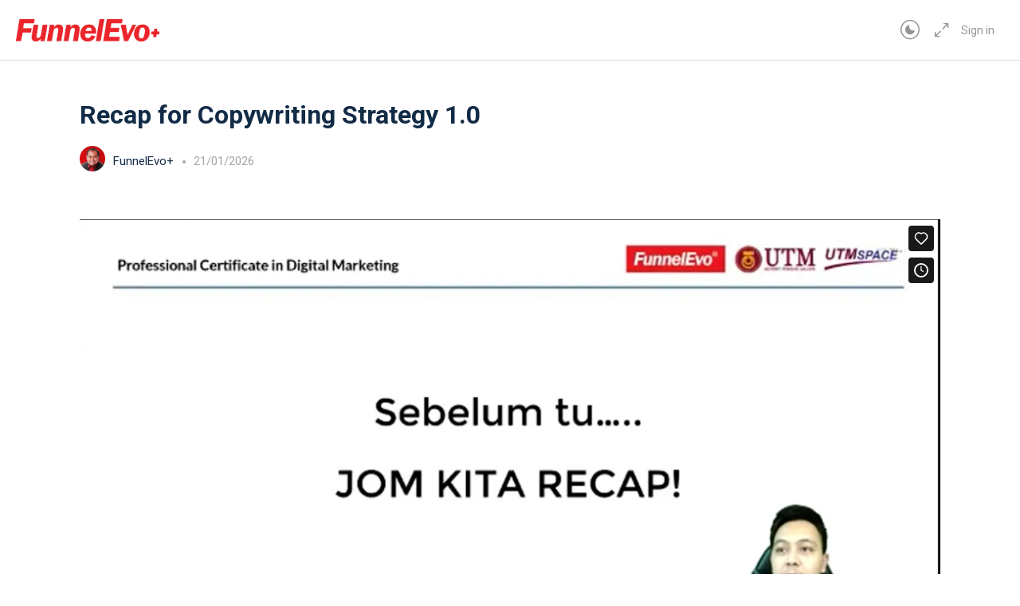

--- FILE ---
content_type: text/html; charset=UTF-8
request_url: https://player.vimeo.com/video/686169504?h=f4a6d73ae0&dnt=1&app_id=122963
body_size: 6422
content:
<!DOCTYPE html>
<html lang="en">
<head>
  <meta charset="utf-8">
  <meta name="viewport" content="width=device-width,initial-scale=1,user-scalable=yes">
  
  <link rel="canonical" href="https://player.vimeo.com/video/686169504?h=f4a6d73ae0">
  <meta name="googlebot" content="noindex,indexifembedded">
  
  
  <title>PCDM - Recap for Copywriting Strategy 1.0 on Vimeo</title>
  <style>
      body, html, .player, .fallback {
          overflow: hidden;
          width: 100%;
          height: 100%;
          margin: 0;
          padding: 0;
      }
      .fallback {
          
              background-color: transparent;
          
      }
      .player.loading { opacity: 0; }
      .fallback iframe {
          position: fixed;
          left: 0;
          top: 0;
          width: 100%;
          height: 100%;
      }
  </style>
  <link rel="modulepreload" href="https://f.vimeocdn.com/p/4.46.25/js/player.module.js" crossorigin="anonymous">
  <link rel="modulepreload" href="https://f.vimeocdn.com/p/4.46.25/js/vendor.module.js" crossorigin="anonymous">
  <link rel="preload" href="https://f.vimeocdn.com/p/4.46.25/css/player.css" as="style">
</head>

<body>


<div class="vp-placeholder">
    <style>
        .vp-placeholder,
        .vp-placeholder-thumb,
        .vp-placeholder-thumb::before,
        .vp-placeholder-thumb::after {
            position: absolute;
            top: 0;
            bottom: 0;
            left: 0;
            right: 0;
        }
        .vp-placeholder {
            visibility: hidden;
            width: 100%;
            max-height: 100%;
            height: calc(1080 / 1920 * 100vw);
            max-width: calc(1920 / 1080 * 100vh);
            margin: auto;
        }
        .vp-placeholder-carousel {
            display: none;
            background-color: #000;
            position: absolute;
            left: 0;
            right: 0;
            bottom: -60px;
            height: 60px;
        }
    </style>

    

    
        <style>
            .vp-placeholder-thumb {
                overflow: hidden;
                width: 100%;
                max-height: 100%;
                margin: auto;
            }
            .vp-placeholder-thumb::before,
            .vp-placeholder-thumb::after {
                content: "";
                display: block;
                filter: blur(7px);
                margin: 0;
                background: url(https://i.vimeocdn.com/video/1390399246-578dde2b82de01c7d4afba13cd40ae4cac539465bc0c2dc18fb040ccfd27260c-d?mw=80&q=85) 50% 50% / contain no-repeat;
            }
            .vp-placeholder-thumb::before {
                 
                margin: -30px;
            }
        </style>
    

    <div class="vp-placeholder-thumb"></div>
    <div class="vp-placeholder-carousel"></div>
    <script>function placeholderInit(t,h,d,s,n,o){var i=t.querySelector(".vp-placeholder"),v=t.querySelector(".vp-placeholder-thumb");if(h){var p=function(){try{return window.self!==window.top}catch(a){return!0}}(),w=200,y=415,r=60;if(!p&&window.innerWidth>=w&&window.innerWidth<y){i.style.bottom=r+"px",i.style.maxHeight="calc(100vh - "+r+"px)",i.style.maxWidth="calc("+n+" / "+o+" * (100vh - "+r+"px))";var f=t.querySelector(".vp-placeholder-carousel");f.style.display="block"}}if(d){var e=new Image;e.onload=function(){var a=n/o,c=e.width/e.height;if(c<=.95*a||c>=1.05*a){var l=i.getBoundingClientRect(),g=l.right-l.left,b=l.bottom-l.top,m=window.innerWidth/g*100,x=window.innerHeight/b*100;v.style.height="calc("+e.height+" / "+e.width+" * "+m+"vw)",v.style.maxWidth="calc("+e.width+" / "+e.height+" * "+x+"vh)"}i.style.visibility="visible"},e.src=s}else i.style.visibility="visible"}
</script>
    <script>placeholderInit(document,  false ,  true , "https://i.vimeocdn.com/video/1390399246-578dde2b82de01c7d4afba13cd40ae4cac539465bc0c2dc18fb040ccfd27260c-d?mw=80\u0026q=85",  1920 ,  1080 );</script>
</div>

<div id="player" class="player"></div>
<script>window.playerConfig = {"cdn_url":"https://f.vimeocdn.com","vimeo_api_url":"api.vimeo.com","request":{"files":{"dash":{"cdns":{"akfire_interconnect_quic":{"avc_url":"https://vod-adaptive-ak.vimeocdn.com/exp=1768995622~acl=%2F73c9244d-17a6-496b-b5f4-913276366126%2Fpsid%3D18e8e856966ab47c3726c38a203ccc3453db9275c22b3a0e07c1610ade0eb9d4%2F%2A~hmac=be774736257146861ade91a5e0d33cfb051a43d69b999ff713b31ef2ba9072b0/73c9244d-17a6-496b-b5f4-913276366126/psid=18e8e856966ab47c3726c38a203ccc3453db9275c22b3a0e07c1610ade0eb9d4/v2/playlist/av/primary/prot/cXNyPTE/playlist.json?omit=av1-hevc\u0026pathsig=8c953e4f~qwVezY71P9C7tDNgl58lmufEJvGCGxa8WyeftIC7eKw\u0026qsr=1\u0026r=dXM%3D\u0026rh=LgqSw","origin":"gcs","url":"https://vod-adaptive-ak.vimeocdn.com/exp=1768995622~acl=%2F73c9244d-17a6-496b-b5f4-913276366126%2Fpsid%3D18e8e856966ab47c3726c38a203ccc3453db9275c22b3a0e07c1610ade0eb9d4%2F%2A~hmac=be774736257146861ade91a5e0d33cfb051a43d69b999ff713b31ef2ba9072b0/73c9244d-17a6-496b-b5f4-913276366126/psid=18e8e856966ab47c3726c38a203ccc3453db9275c22b3a0e07c1610ade0eb9d4/v2/playlist/av/primary/prot/cXNyPTE/playlist.json?pathsig=8c953e4f~qwVezY71P9C7tDNgl58lmufEJvGCGxa8WyeftIC7eKw\u0026qsr=1\u0026r=dXM%3D\u0026rh=LgqSw"},"fastly_skyfire":{"avc_url":"https://skyfire.vimeocdn.com/1768995622-0xbeb741da1afad6249ecd018e759db6a3ae4b9d0a/73c9244d-17a6-496b-b5f4-913276366126/psid=18e8e856966ab47c3726c38a203ccc3453db9275c22b3a0e07c1610ade0eb9d4/v2/playlist/av/primary/prot/cXNyPTE/playlist.json?omit=av1-hevc\u0026pathsig=8c953e4f~qwVezY71P9C7tDNgl58lmufEJvGCGxa8WyeftIC7eKw\u0026qsr=1\u0026r=dXM%3D\u0026rh=LgqSw","origin":"gcs","url":"https://skyfire.vimeocdn.com/1768995622-0xbeb741da1afad6249ecd018e759db6a3ae4b9d0a/73c9244d-17a6-496b-b5f4-913276366126/psid=18e8e856966ab47c3726c38a203ccc3453db9275c22b3a0e07c1610ade0eb9d4/v2/playlist/av/primary/prot/cXNyPTE/playlist.json?pathsig=8c953e4f~qwVezY71P9C7tDNgl58lmufEJvGCGxa8WyeftIC7eKw\u0026qsr=1\u0026r=dXM%3D\u0026rh=LgqSw"}},"default_cdn":"akfire_interconnect_quic","separate_av":true,"streams":[{"profile":"d0b41bac-2bf2-4310-8113-df764d486192","id":"f520603c-90e1-482f-a548-837a39097ac2","fps":25,"quality":"240p"},{"profile":"164","id":"f883d068-3bf7-452b-ba94-ff8676f80426","fps":25,"quality":"360p"},{"profile":"174","id":"93e97bde-814e-4051-b594-7bbcae752a83","fps":25,"quality":"720p"},{"profile":"165","id":"ada63913-3447-4cc1-a4ba-0a64e2d82f35","fps":25,"quality":"540p"},{"profile":"169","id":"c2b5c522-7dcb-4561-8b12-7baff03fa07e","fps":25,"quality":"1080p"}],"streams_avc":[{"profile":"164","id":"f883d068-3bf7-452b-ba94-ff8676f80426","fps":25,"quality":"360p"},{"profile":"174","id":"93e97bde-814e-4051-b594-7bbcae752a83","fps":25,"quality":"720p"},{"profile":"165","id":"ada63913-3447-4cc1-a4ba-0a64e2d82f35","fps":25,"quality":"540p"},{"profile":"169","id":"c2b5c522-7dcb-4561-8b12-7baff03fa07e","fps":25,"quality":"1080p"},{"profile":"d0b41bac-2bf2-4310-8113-df764d486192","id":"f520603c-90e1-482f-a548-837a39097ac2","fps":25,"quality":"240p"}]},"hls":{"cdns":{"akfire_interconnect_quic":{"avc_url":"https://vod-adaptive-ak.vimeocdn.com/exp=1768995622~acl=%2F73c9244d-17a6-496b-b5f4-913276366126%2Fpsid%3D18e8e856966ab47c3726c38a203ccc3453db9275c22b3a0e07c1610ade0eb9d4%2F%2A~hmac=be774736257146861ade91a5e0d33cfb051a43d69b999ff713b31ef2ba9072b0/73c9244d-17a6-496b-b5f4-913276366126/psid=18e8e856966ab47c3726c38a203ccc3453db9275c22b3a0e07c1610ade0eb9d4/v2/playlist/av/primary/prot/cXNyPTE/playlist.m3u8?omit=av1-hevc-opus\u0026pathsig=8c953e4f~ZWN5TizMSOk6w4UBy0ZyADS1rCh-925q5Vpr2bmHGH0\u0026qsr=1\u0026r=dXM%3D\u0026rh=LgqSw\u0026sf=fmp4","origin":"gcs","url":"https://vod-adaptive-ak.vimeocdn.com/exp=1768995622~acl=%2F73c9244d-17a6-496b-b5f4-913276366126%2Fpsid%3D18e8e856966ab47c3726c38a203ccc3453db9275c22b3a0e07c1610ade0eb9d4%2F%2A~hmac=be774736257146861ade91a5e0d33cfb051a43d69b999ff713b31ef2ba9072b0/73c9244d-17a6-496b-b5f4-913276366126/psid=18e8e856966ab47c3726c38a203ccc3453db9275c22b3a0e07c1610ade0eb9d4/v2/playlist/av/primary/prot/cXNyPTE/playlist.m3u8?omit=opus\u0026pathsig=8c953e4f~ZWN5TizMSOk6w4UBy0ZyADS1rCh-925q5Vpr2bmHGH0\u0026qsr=1\u0026r=dXM%3D\u0026rh=LgqSw\u0026sf=fmp4"},"fastly_skyfire":{"avc_url":"https://skyfire.vimeocdn.com/1768995622-0xbeb741da1afad6249ecd018e759db6a3ae4b9d0a/73c9244d-17a6-496b-b5f4-913276366126/psid=18e8e856966ab47c3726c38a203ccc3453db9275c22b3a0e07c1610ade0eb9d4/v2/playlist/av/primary/prot/cXNyPTE/playlist.m3u8?omit=av1-hevc-opus\u0026pathsig=8c953e4f~ZWN5TizMSOk6w4UBy0ZyADS1rCh-925q5Vpr2bmHGH0\u0026qsr=1\u0026r=dXM%3D\u0026rh=LgqSw\u0026sf=fmp4","origin":"gcs","url":"https://skyfire.vimeocdn.com/1768995622-0xbeb741da1afad6249ecd018e759db6a3ae4b9d0a/73c9244d-17a6-496b-b5f4-913276366126/psid=18e8e856966ab47c3726c38a203ccc3453db9275c22b3a0e07c1610ade0eb9d4/v2/playlist/av/primary/prot/cXNyPTE/playlist.m3u8?omit=opus\u0026pathsig=8c953e4f~ZWN5TizMSOk6w4UBy0ZyADS1rCh-925q5Vpr2bmHGH0\u0026qsr=1\u0026r=dXM%3D\u0026rh=LgqSw\u0026sf=fmp4"}},"default_cdn":"akfire_interconnect_quic","separate_av":true}},"file_codecs":{"av1":[],"avc":["f883d068-3bf7-452b-ba94-ff8676f80426","93e97bde-814e-4051-b594-7bbcae752a83","ada63913-3447-4cc1-a4ba-0a64e2d82f35","c2b5c522-7dcb-4561-8b12-7baff03fa07e","f520603c-90e1-482f-a548-837a39097ac2"],"hevc":{"dvh1":[],"hdr":[],"sdr":[]}},"lang":"en","referrer":"https://funnelevoplus.com/lessons/recap-for-copywriting-strategy-1-0-5/","cookie_domain":".vimeo.com","signature":"397e06a5956d713c68bee552d4272857","timestamp":1768992022,"expires":3600,"thumb_preview":{"url":"https://videoapi-sprites.vimeocdn.com/video-sprites/image/2bb35db1-7958-484e-b2fe-150ab1bd0db6.0.jpeg?ClientID=sulu\u0026Expires=1768995622\u0026Signature=3a278404808c3f58b22aeedec28c52af130dad7f","height":2640,"width":4686,"frame_height":240,"frame_width":426,"columns":11,"frames":120},"currency":"USD","session":"f356d6bfb30aaeef429561fd4608b5acd55dba2b1768992022","cookie":{"volume":1,"quality":null,"hd":0,"captions":null,"transcript":null,"captions_styles":{"color":null,"fontSize":null,"fontFamily":null,"fontOpacity":null,"bgOpacity":null,"windowColor":null,"windowOpacity":null,"bgColor":null,"edgeStyle":null},"audio_language":null,"audio_kind":null,"qoe_survey_vote":0},"build":{"backend":"31e9776","js":"4.46.25"},"urls":{"js":"https://f.vimeocdn.com/p/4.46.25/js/player.js","js_base":"https://f.vimeocdn.com/p/4.46.25/js","js_module":"https://f.vimeocdn.com/p/4.46.25/js/player.module.js","js_vendor_module":"https://f.vimeocdn.com/p/4.46.25/js/vendor.module.js","locales_js":{"de-DE":"https://f.vimeocdn.com/p/4.46.25/js/player.de-DE.js","en":"https://f.vimeocdn.com/p/4.46.25/js/player.js","es":"https://f.vimeocdn.com/p/4.46.25/js/player.es.js","fr-FR":"https://f.vimeocdn.com/p/4.46.25/js/player.fr-FR.js","ja-JP":"https://f.vimeocdn.com/p/4.46.25/js/player.ja-JP.js","ko-KR":"https://f.vimeocdn.com/p/4.46.25/js/player.ko-KR.js","pt-BR":"https://f.vimeocdn.com/p/4.46.25/js/player.pt-BR.js","zh-CN":"https://f.vimeocdn.com/p/4.46.25/js/player.zh-CN.js"},"ambisonics_js":"https://f.vimeocdn.com/p/external/ambisonics.min.js","barebone_js":"https://f.vimeocdn.com/p/4.46.25/js/barebone.js","chromeless_js":"https://f.vimeocdn.com/p/4.46.25/js/chromeless.js","three_js":"https://f.vimeocdn.com/p/external/three.rvimeo.min.js","hive_sdk":"https://f.vimeocdn.com/p/external/hive-sdk.js","hive_interceptor":"https://f.vimeocdn.com/p/external/hive-interceptor.js","proxy":"https://player.vimeo.com/static/proxy.html","css":"https://f.vimeocdn.com/p/4.46.25/css/player.css","chromeless_css":"https://f.vimeocdn.com/p/4.46.25/css/chromeless.css","fresnel":"https://arclight.vimeo.com/add/player-stats","player_telemetry_url":"https://arclight.vimeo.com/player-events","telemetry_base":"https://lensflare.vimeo.com"},"flags":{"plays":1,"dnt":1,"autohide_controls":0,"preload_video":"metadata_on_hover","qoe_survey_forced":0,"ai_widget":0,"ecdn_delta_updates":0,"disable_mms":0,"check_clip_skipping_forward":0},"country":"US","client":{"ip":"3.144.146.112"},"ab_tests":{"cross_origin_texttracks":{"group":"variant","track":false,"data":null}},"atid":"3423791037.1768992022","ai_widget_signature":"2a1a07145dc85eef0ef8183ae7bd91f9a25de185bc462353a2ec0e4b47bdfd46_1768995622","config_refresh_url":"https://player.vimeo.com/video/686169504/config/request?atid=3423791037.1768992022\u0026expires=3600\u0026referrer=https%3A%2F%2Ffunnelevoplus.com%2Flessons%2Frecap-for-copywriting-strategy-1-0-5%2F\u0026session=f356d6bfb30aaeef429561fd4608b5acd55dba2b1768992022\u0026signature=397e06a5956d713c68bee552d4272857\u0026time=1768992022\u0026v=1"},"player_url":"player.vimeo.com","video":{"id":686169504,"title":"PCDM - Recap for Copywriting Strategy 1.0","width":1920,"height":1080,"duration":621,"url":"","share_url":"https://vimeo.com/686169504/f4a6d73ae0","embed_code":"\u003ciframe title=\"vimeo-player\" src=\"https://player.vimeo.com/video/686169504?h=f4a6d73ae0\" width=\"640\" height=\"360\" frameborder=\"0\" referrerpolicy=\"strict-origin-when-cross-origin\" allow=\"autoplay; fullscreen; picture-in-picture; clipboard-write; encrypted-media; web-share\"   allowfullscreen\u003e\u003c/iframe\u003e","default_to_hd":0,"privacy":"unlisted","embed_permission":"public","thumbnail_url":"https://i.vimeocdn.com/video/1390399246-578dde2b82de01c7d4afba13cd40ae4cac539465bc0c2dc18fb040ccfd27260c-d","owner":{"id":99111067,"name":"Mohd Fahdi Mohd Ghazali","img":"https://i.vimeocdn.com/portrait/defaults-blue_60x60?region=us","img_2x":"https://i.vimeocdn.com/portrait/defaults-blue_60x60?region=us","url":"https://vimeo.com/user99111067","account_type":"pro"},"spatial":0,"live_event":null,"version":{"current":null,"available":[{"id":384256754,"file_id":3165544718,"is_current":true}]},"unlisted_hash":"f4a6d73ae0","rating":{"id":6},"fps":25,"bypass_token":"eyJ0eXAiOiJKV1QiLCJhbGciOiJIUzI1NiJ9.eyJjbGlwX2lkIjo2ODYxNjk1MDQsImV4cCI6MTc2ODk5NTY2MH0.BsvkUHy5JXl2so0eBg78xTfKepgiktf5CRNHOr3ferE","channel_layout":"stereo","ai":0,"locale":""},"user":{"id":0,"team_id":0,"team_origin_user_id":0,"account_type":"none","liked":0,"watch_later":0,"owner":0,"mod":0,"logged_in":0,"private_mode_enabled":0,"vimeo_api_client_token":"eyJhbGciOiJIUzI1NiIsInR5cCI6IkpXVCJ9.eyJzZXNzaW9uX2lkIjoiZjM1NmQ2YmZiMzBhYWVlZjQyOTU2MWZkNDYwOGI1YWNkNTVkYmEyYjE3Njg5OTIwMjIiLCJleHAiOjE3Njg5OTU2MjIsImFwcF9pZCI6MTE4MzU5LCJzY29wZXMiOiJwdWJsaWMgc3RhdHMifQ.iPt1uzwgL8FmFCU8s47tOk0yRj4wXpVX4QVGF4mNiZM"},"view":1,"vimeo_url":"vimeo.com","embed":{"audio_track":"","autoplay":0,"autopause":1,"dnt":1,"editor":0,"keyboard":1,"log_plays":1,"loop":0,"muted":0,"on_site":0,"texttrack":"","transparent":1,"outro":"videos","playsinline":1,"quality":null,"player_id":"","api":null,"app_id":"122963","color":"00adef","color_one":"000000","color_two":"00adef","color_three":"ffffff","color_four":"000000","context":"embed.main","settings":{"auto_pip":1,"badge":0,"byline":0,"collections":0,"color":0,"force_color_one":0,"force_color_two":0,"force_color_three":0,"force_color_four":0,"embed":1,"fullscreen":1,"like":1,"logo":1,"playbar":1,"portrait":0,"pip":1,"share":0,"spatial_compass":0,"spatial_label":0,"speed":1,"title":0,"volume":1,"watch_later":1,"watch_full_video":1,"controls":1,"airplay":1,"audio_tracks":1,"chapters":1,"chromecast":1,"cc":1,"transcript":1,"quality":1,"play_button_position":0,"ask_ai":0,"skipping_forward":1,"debug_payload_collection_policy":"default"},"create_interactive":{"has_create_interactive":false,"viddata_url":""},"min_quality":null,"max_quality":null,"initial_quality":null,"prefer_mms":1}}</script>
<script>const fullscreenSupported="exitFullscreen"in document||"webkitExitFullscreen"in document||"webkitCancelFullScreen"in document||"mozCancelFullScreen"in document||"msExitFullscreen"in document||"webkitEnterFullScreen"in document.createElement("video");var isIE=checkIE(window.navigator.userAgent),incompatibleBrowser=!fullscreenSupported||isIE;window.noModuleLoading=!1,window.dynamicImportSupported=!1,window.cssLayersSupported=typeof CSSLayerBlockRule<"u",window.isInIFrame=function(){try{return window.self!==window.top}catch(e){return!0}}(),!window.isInIFrame&&/twitter/i.test(navigator.userAgent)&&window.playerConfig.video.url&&(window.location=window.playerConfig.video.url),window.playerConfig.request.lang&&document.documentElement.setAttribute("lang",window.playerConfig.request.lang),window.loadScript=function(e){var n=document.getElementsByTagName("script")[0];n&&n.parentNode?n.parentNode.insertBefore(e,n):document.head.appendChild(e)},window.loadVUID=function(){if(!window.playerConfig.request.flags.dnt&&!window.playerConfig.embed.dnt){window._vuid=[["pid",window.playerConfig.request.session]];var e=document.createElement("script");e.async=!0,e.src=window.playerConfig.request.urls.vuid_js,window.loadScript(e)}},window.loadCSS=function(e,n){var i={cssDone:!1,startTime:new Date().getTime(),link:e.createElement("link")};return i.link.rel="stylesheet",i.link.href=n,e.getElementsByTagName("head")[0].appendChild(i.link),i.link.onload=function(){i.cssDone=!0},i},window.loadLegacyJS=function(e,n){if(incompatibleBrowser){var i=e.querySelector(".vp-placeholder");i&&i.parentNode&&i.parentNode.removeChild(i);let a=`/video/${window.playerConfig.video.id}/fallback`;window.playerConfig.request.referrer&&(a+=`?referrer=${window.playerConfig.request.referrer}`),n.innerHTML=`<div class="fallback"><iframe title="unsupported message" src="${a}" frameborder="0"></iframe></div>`}else{n.className="player loading";var t=window.loadCSS(e,window.playerConfig.request.urls.css),r=e.createElement("script"),o=!1;r.src=window.playerConfig.request.urls.js,window.loadScript(r),r["onreadystatechange"in r?"onreadystatechange":"onload"]=function(){!o&&(!this.readyState||this.readyState==="loaded"||this.readyState==="complete")&&(o=!0,playerObject=new VimeoPlayer(n,window.playerConfig,t.cssDone||{link:t.link,startTime:t.startTime}))},window.loadVUID()}};function checkIE(e){e=e&&e.toLowerCase?e.toLowerCase():"";function n(r){return r=r.toLowerCase(),new RegExp(r).test(e);return browserRegEx}var i=n("msie")?parseFloat(e.replace(/^.*msie (\d+).*$/,"$1")):!1,t=n("trident")?parseFloat(e.replace(/^.*trident\/(\d+)\.(\d+).*$/,"$1.$2"))+4:!1;return i||t}
</script>
<script nomodule>
  window.noModuleLoading = true;
  var playerEl = document.getElementById('player');
  window.loadLegacyJS(document, playerEl);
</script>
<script type="module">try{import("").catch(()=>{})}catch(t){}window.dynamicImportSupported=!0;
</script>
<script type="module">if(!window.dynamicImportSupported||!window.cssLayersSupported){if(!window.noModuleLoading){window.noModuleLoading=!0;var playerEl=document.getElementById("player");window.loadLegacyJS(document,playerEl)}var moduleScriptLoader=document.getElementById("js-module-block");moduleScriptLoader&&moduleScriptLoader.parentElement.removeChild(moduleScriptLoader)}
</script>
<script type="module" id="js-module-block">if(!window.noModuleLoading&&window.dynamicImportSupported&&window.cssLayersSupported){const n=document.getElementById("player"),e=window.loadCSS(document,window.playerConfig.request.urls.css);import(window.playerConfig.request.urls.js_module).then(function(o){new o.VimeoPlayer(n,window.playerConfig,e.cssDone||{link:e.link,startTime:e.startTime}),window.loadVUID()}).catch(function(o){throw/TypeError:[A-z ]+import[A-z ]+module/gi.test(o)&&window.loadLegacyJS(document,n),o})}
</script>

<script type="application/ld+json">{"embedUrl":"https://player.vimeo.com/video/686169504?h=f4a6d73ae0","thumbnailUrl":"https://i.vimeocdn.com/video/1390399246-578dde2b82de01c7d4afba13cd40ae4cac539465bc0c2dc18fb040ccfd27260c-d?f=webp","name":"PCDM - Recap for Copywriting Strategy 1.0","description":"This is \"PCDM - Recap for Copywriting Strategy 1.0\" by \"Mohd Fahdi Mohd Ghazali\" on Vimeo, the home for high quality videos and the people who love them.","duration":"PT621S","uploadDate":"2022-03-09T02:18:38-05:00","@context":"https://schema.org/","@type":"VideoObject"}</script>

</body>
</html>


--- FILE ---
content_type: text/html; charset=UTF-8
request_url: https://player.vimeo.com/video/686169504?h=f4a6d73ae0&dnt=1&app_id=122963
body_size: 6401
content:
<!DOCTYPE html>
<html lang="en">
<head>
  <meta charset="utf-8">
  <meta name="viewport" content="width=device-width,initial-scale=1,user-scalable=yes">
  
  <link rel="canonical" href="https://player.vimeo.com/video/686169504?h=f4a6d73ae0">
  <meta name="googlebot" content="noindex,indexifembedded">
  
  
  <title>PCDM - Recap for Copywriting Strategy 1.0 on Vimeo</title>
  <style>
      body, html, .player, .fallback {
          overflow: hidden;
          width: 100%;
          height: 100%;
          margin: 0;
          padding: 0;
      }
      .fallback {
          
              background-color: transparent;
          
      }
      .player.loading { opacity: 0; }
      .fallback iframe {
          position: fixed;
          left: 0;
          top: 0;
          width: 100%;
          height: 100%;
      }
  </style>
  <link rel="modulepreload" href="https://f.vimeocdn.com/p/4.46.25/js/player.module.js" crossorigin="anonymous">
  <link rel="modulepreload" href="https://f.vimeocdn.com/p/4.46.25/js/vendor.module.js" crossorigin="anonymous">
  <link rel="preload" href="https://f.vimeocdn.com/p/4.46.25/css/player.css" as="style">
</head>

<body>


<div class="vp-placeholder">
    <style>
        .vp-placeholder,
        .vp-placeholder-thumb,
        .vp-placeholder-thumb::before,
        .vp-placeholder-thumb::after {
            position: absolute;
            top: 0;
            bottom: 0;
            left: 0;
            right: 0;
        }
        .vp-placeholder {
            visibility: hidden;
            width: 100%;
            max-height: 100%;
            height: calc(1080 / 1920 * 100vw);
            max-width: calc(1920 / 1080 * 100vh);
            margin: auto;
        }
        .vp-placeholder-carousel {
            display: none;
            background-color: #000;
            position: absolute;
            left: 0;
            right: 0;
            bottom: -60px;
            height: 60px;
        }
    </style>

    

    
        <style>
            .vp-placeholder-thumb {
                overflow: hidden;
                width: 100%;
                max-height: 100%;
                margin: auto;
            }
            .vp-placeholder-thumb::before,
            .vp-placeholder-thumb::after {
                content: "";
                display: block;
                filter: blur(7px);
                margin: 0;
                background: url(https://i.vimeocdn.com/video/1390399246-578dde2b82de01c7d4afba13cd40ae4cac539465bc0c2dc18fb040ccfd27260c-d?mw=80&q=85) 50% 50% / contain no-repeat;
            }
            .vp-placeholder-thumb::before {
                 
                margin: -30px;
            }
        </style>
    

    <div class="vp-placeholder-thumb"></div>
    <div class="vp-placeholder-carousel"></div>
    <script>function placeholderInit(t,h,d,s,n,o){var i=t.querySelector(".vp-placeholder"),v=t.querySelector(".vp-placeholder-thumb");if(h){var p=function(){try{return window.self!==window.top}catch(a){return!0}}(),w=200,y=415,r=60;if(!p&&window.innerWidth>=w&&window.innerWidth<y){i.style.bottom=r+"px",i.style.maxHeight="calc(100vh - "+r+"px)",i.style.maxWidth="calc("+n+" / "+o+" * (100vh - "+r+"px))";var f=t.querySelector(".vp-placeholder-carousel");f.style.display="block"}}if(d){var e=new Image;e.onload=function(){var a=n/o,c=e.width/e.height;if(c<=.95*a||c>=1.05*a){var l=i.getBoundingClientRect(),g=l.right-l.left,b=l.bottom-l.top,m=window.innerWidth/g*100,x=window.innerHeight/b*100;v.style.height="calc("+e.height+" / "+e.width+" * "+m+"vw)",v.style.maxWidth="calc("+e.width+" / "+e.height+" * "+x+"vh)"}i.style.visibility="visible"},e.src=s}else i.style.visibility="visible"}
</script>
    <script>placeholderInit(document,  false ,  true , "https://i.vimeocdn.com/video/1390399246-578dde2b82de01c7d4afba13cd40ae4cac539465bc0c2dc18fb040ccfd27260c-d?mw=80\u0026q=85",  1920 ,  1080 );</script>
</div>

<div id="player" class="player"></div>
<script>window.playerConfig = {"cdn_url":"https://f.vimeocdn.com","vimeo_api_url":"api.vimeo.com","request":{"files":{"dash":{"cdns":{"akfire_interconnect_quic":{"avc_url":"https://vod-adaptive-ak.vimeocdn.com/exp=1768995624~acl=%2F73c9244d-17a6-496b-b5f4-913276366126%2Fpsid%3D6e54a3ac2f9abdd1a7295d4c0013926bdfa30a015b42a86b2aed7372161bfa15%2F%2A~hmac=6cf277b914f8ad1d7830704b39b940ec00f17850484e95da044294109b2a046e/73c9244d-17a6-496b-b5f4-913276366126/psid=6e54a3ac2f9abdd1a7295d4c0013926bdfa30a015b42a86b2aed7372161bfa15/v2/playlist/av/primary/prot/cXNyPTE/playlist.json?omit=av1-hevc\u0026pathsig=8c953e4f~qwVezY71P9C7tDNgl58lmufEJvGCGxa8WyeftIC7eKw\u0026qsr=1\u0026r=dXM%3D\u0026rh=LgqSw","origin":"gcs","url":"https://vod-adaptive-ak.vimeocdn.com/exp=1768995624~acl=%2F73c9244d-17a6-496b-b5f4-913276366126%2Fpsid%3D6e54a3ac2f9abdd1a7295d4c0013926bdfa30a015b42a86b2aed7372161bfa15%2F%2A~hmac=6cf277b914f8ad1d7830704b39b940ec00f17850484e95da044294109b2a046e/73c9244d-17a6-496b-b5f4-913276366126/psid=6e54a3ac2f9abdd1a7295d4c0013926bdfa30a015b42a86b2aed7372161bfa15/v2/playlist/av/primary/prot/cXNyPTE/playlist.json?pathsig=8c953e4f~qwVezY71P9C7tDNgl58lmufEJvGCGxa8WyeftIC7eKw\u0026qsr=1\u0026r=dXM%3D\u0026rh=LgqSw"},"fastly_skyfire":{"avc_url":"https://skyfire.vimeocdn.com/1768995624-0xacdb2f8800a547759e2b6525feb21458139ad2d0/73c9244d-17a6-496b-b5f4-913276366126/psid=6e54a3ac2f9abdd1a7295d4c0013926bdfa30a015b42a86b2aed7372161bfa15/v2/playlist/av/primary/prot/cXNyPTE/playlist.json?omit=av1-hevc\u0026pathsig=8c953e4f~qwVezY71P9C7tDNgl58lmufEJvGCGxa8WyeftIC7eKw\u0026qsr=1\u0026r=dXM%3D\u0026rh=LgqSw","origin":"gcs","url":"https://skyfire.vimeocdn.com/1768995624-0xacdb2f8800a547759e2b6525feb21458139ad2d0/73c9244d-17a6-496b-b5f4-913276366126/psid=6e54a3ac2f9abdd1a7295d4c0013926bdfa30a015b42a86b2aed7372161bfa15/v2/playlist/av/primary/prot/cXNyPTE/playlist.json?pathsig=8c953e4f~qwVezY71P9C7tDNgl58lmufEJvGCGxa8WyeftIC7eKw\u0026qsr=1\u0026r=dXM%3D\u0026rh=LgqSw"}},"default_cdn":"akfire_interconnect_quic","separate_av":true,"streams":[{"profile":"169","id":"c2b5c522-7dcb-4561-8b12-7baff03fa07e","fps":25,"quality":"1080p"},{"profile":"d0b41bac-2bf2-4310-8113-df764d486192","id":"f520603c-90e1-482f-a548-837a39097ac2","fps":25,"quality":"240p"},{"profile":"164","id":"f883d068-3bf7-452b-ba94-ff8676f80426","fps":25,"quality":"360p"},{"profile":"174","id":"93e97bde-814e-4051-b594-7bbcae752a83","fps":25,"quality":"720p"},{"profile":"165","id":"ada63913-3447-4cc1-a4ba-0a64e2d82f35","fps":25,"quality":"540p"}],"streams_avc":[{"profile":"169","id":"c2b5c522-7dcb-4561-8b12-7baff03fa07e","fps":25,"quality":"1080p"},{"profile":"d0b41bac-2bf2-4310-8113-df764d486192","id":"f520603c-90e1-482f-a548-837a39097ac2","fps":25,"quality":"240p"},{"profile":"164","id":"f883d068-3bf7-452b-ba94-ff8676f80426","fps":25,"quality":"360p"},{"profile":"174","id":"93e97bde-814e-4051-b594-7bbcae752a83","fps":25,"quality":"720p"},{"profile":"165","id":"ada63913-3447-4cc1-a4ba-0a64e2d82f35","fps":25,"quality":"540p"}]},"hls":{"cdns":{"akfire_interconnect_quic":{"avc_url":"https://vod-adaptive-ak.vimeocdn.com/exp=1768995624~acl=%2F73c9244d-17a6-496b-b5f4-913276366126%2Fpsid%3D6e54a3ac2f9abdd1a7295d4c0013926bdfa30a015b42a86b2aed7372161bfa15%2F%2A~hmac=6cf277b914f8ad1d7830704b39b940ec00f17850484e95da044294109b2a046e/73c9244d-17a6-496b-b5f4-913276366126/psid=6e54a3ac2f9abdd1a7295d4c0013926bdfa30a015b42a86b2aed7372161bfa15/v2/playlist/av/primary/prot/cXNyPTE/playlist.m3u8?omit=av1-hevc-opus\u0026pathsig=8c953e4f~ZWN5TizMSOk6w4UBy0ZyADS1rCh-925q5Vpr2bmHGH0\u0026qsr=1\u0026r=dXM%3D\u0026rh=LgqSw\u0026sf=fmp4","origin":"gcs","url":"https://vod-adaptive-ak.vimeocdn.com/exp=1768995624~acl=%2F73c9244d-17a6-496b-b5f4-913276366126%2Fpsid%3D6e54a3ac2f9abdd1a7295d4c0013926bdfa30a015b42a86b2aed7372161bfa15%2F%2A~hmac=6cf277b914f8ad1d7830704b39b940ec00f17850484e95da044294109b2a046e/73c9244d-17a6-496b-b5f4-913276366126/psid=6e54a3ac2f9abdd1a7295d4c0013926bdfa30a015b42a86b2aed7372161bfa15/v2/playlist/av/primary/prot/cXNyPTE/playlist.m3u8?omit=opus\u0026pathsig=8c953e4f~ZWN5TizMSOk6w4UBy0ZyADS1rCh-925q5Vpr2bmHGH0\u0026qsr=1\u0026r=dXM%3D\u0026rh=LgqSw\u0026sf=fmp4"},"fastly_skyfire":{"avc_url":"https://skyfire.vimeocdn.com/1768995624-0xacdb2f8800a547759e2b6525feb21458139ad2d0/73c9244d-17a6-496b-b5f4-913276366126/psid=6e54a3ac2f9abdd1a7295d4c0013926bdfa30a015b42a86b2aed7372161bfa15/v2/playlist/av/primary/prot/cXNyPTE/playlist.m3u8?omit=av1-hevc-opus\u0026pathsig=8c953e4f~ZWN5TizMSOk6w4UBy0ZyADS1rCh-925q5Vpr2bmHGH0\u0026qsr=1\u0026r=dXM%3D\u0026rh=LgqSw\u0026sf=fmp4","origin":"gcs","url":"https://skyfire.vimeocdn.com/1768995624-0xacdb2f8800a547759e2b6525feb21458139ad2d0/73c9244d-17a6-496b-b5f4-913276366126/psid=6e54a3ac2f9abdd1a7295d4c0013926bdfa30a015b42a86b2aed7372161bfa15/v2/playlist/av/primary/prot/cXNyPTE/playlist.m3u8?omit=opus\u0026pathsig=8c953e4f~ZWN5TizMSOk6w4UBy0ZyADS1rCh-925q5Vpr2bmHGH0\u0026qsr=1\u0026r=dXM%3D\u0026rh=LgqSw\u0026sf=fmp4"}},"default_cdn":"akfire_interconnect_quic","separate_av":true}},"file_codecs":{"av1":[],"avc":["c2b5c522-7dcb-4561-8b12-7baff03fa07e","f520603c-90e1-482f-a548-837a39097ac2","f883d068-3bf7-452b-ba94-ff8676f80426","93e97bde-814e-4051-b594-7bbcae752a83","ada63913-3447-4cc1-a4ba-0a64e2d82f35"],"hevc":{"dvh1":[],"hdr":[],"sdr":[]}},"lang":"en","referrer":"https://funnelevoplus.com/lessons/recap-for-copywriting-strategy-1-0-5/","cookie_domain":".vimeo.com","signature":"261bd455bf87c6ca94cb7954a6224787","timestamp":1768992024,"expires":3600,"thumb_preview":{"url":"https://videoapi-sprites.vimeocdn.com/video-sprites/image/2bb35db1-7958-484e-b2fe-150ab1bd0db6.0.jpeg?ClientID=sulu\u0026Expires=1768995622\u0026Signature=3a278404808c3f58b22aeedec28c52af130dad7f","height":2640,"width":4686,"frame_height":240,"frame_width":426,"columns":11,"frames":120},"currency":"USD","session":"630fca5b7ebacf9b86f3cb33b35a3b2af224f8311768992024","cookie":{"volume":1,"quality":null,"hd":0,"captions":null,"transcript":null,"captions_styles":{"color":null,"fontSize":null,"fontFamily":null,"fontOpacity":null,"bgOpacity":null,"windowColor":null,"windowOpacity":null,"bgColor":null,"edgeStyle":null},"audio_language":null,"audio_kind":null,"qoe_survey_vote":0},"build":{"backend":"31e9776","js":"4.46.25"},"urls":{"js":"https://f.vimeocdn.com/p/4.46.25/js/player.js","js_base":"https://f.vimeocdn.com/p/4.46.25/js","js_module":"https://f.vimeocdn.com/p/4.46.25/js/player.module.js","js_vendor_module":"https://f.vimeocdn.com/p/4.46.25/js/vendor.module.js","locales_js":{"de-DE":"https://f.vimeocdn.com/p/4.46.25/js/player.de-DE.js","en":"https://f.vimeocdn.com/p/4.46.25/js/player.js","es":"https://f.vimeocdn.com/p/4.46.25/js/player.es.js","fr-FR":"https://f.vimeocdn.com/p/4.46.25/js/player.fr-FR.js","ja-JP":"https://f.vimeocdn.com/p/4.46.25/js/player.ja-JP.js","ko-KR":"https://f.vimeocdn.com/p/4.46.25/js/player.ko-KR.js","pt-BR":"https://f.vimeocdn.com/p/4.46.25/js/player.pt-BR.js","zh-CN":"https://f.vimeocdn.com/p/4.46.25/js/player.zh-CN.js"},"ambisonics_js":"https://f.vimeocdn.com/p/external/ambisonics.min.js","barebone_js":"https://f.vimeocdn.com/p/4.46.25/js/barebone.js","chromeless_js":"https://f.vimeocdn.com/p/4.46.25/js/chromeless.js","three_js":"https://f.vimeocdn.com/p/external/three.rvimeo.min.js","hive_sdk":"https://f.vimeocdn.com/p/external/hive-sdk.js","hive_interceptor":"https://f.vimeocdn.com/p/external/hive-interceptor.js","proxy":"https://player.vimeo.com/static/proxy.html","css":"https://f.vimeocdn.com/p/4.46.25/css/player.css","chromeless_css":"https://f.vimeocdn.com/p/4.46.25/css/chromeless.css","fresnel":"https://arclight.vimeo.com/add/player-stats","player_telemetry_url":"https://arclight.vimeo.com/player-events","telemetry_base":"https://lensflare.vimeo.com"},"flags":{"plays":1,"dnt":1,"autohide_controls":0,"preload_video":"metadata_on_hover","qoe_survey_forced":0,"ai_widget":0,"ecdn_delta_updates":0,"disable_mms":0,"check_clip_skipping_forward":0},"country":"US","client":{"ip":"3.144.146.112"},"ab_tests":{"cross_origin_texttracks":{"group":"variant","track":false,"data":null}},"atid":"270379858.1768992024","ai_widget_signature":"d12993c70d7f99ecbb0ad5eb934f8ca79b3f53ba7986a86618ef01b4ef754889_1768995624","config_refresh_url":"https://player.vimeo.com/video/686169504/config/request?atid=270379858.1768992024\u0026expires=3600\u0026referrer=https%3A%2F%2Ffunnelevoplus.com%2Flessons%2Frecap-for-copywriting-strategy-1-0-5%2F\u0026session=630fca5b7ebacf9b86f3cb33b35a3b2af224f8311768992024\u0026signature=261bd455bf87c6ca94cb7954a6224787\u0026time=1768992024\u0026v=1"},"player_url":"player.vimeo.com","video":{"id":686169504,"title":"PCDM - Recap for Copywriting Strategy 1.0","width":1920,"height":1080,"duration":621,"url":"","share_url":"https://vimeo.com/686169504/f4a6d73ae0","embed_code":"\u003ciframe title=\"vimeo-player\" src=\"https://player.vimeo.com/video/686169504?h=f4a6d73ae0\" width=\"640\" height=\"360\" frameborder=\"0\" referrerpolicy=\"strict-origin-when-cross-origin\" allow=\"autoplay; fullscreen; picture-in-picture; clipboard-write; encrypted-media; web-share\"   allowfullscreen\u003e\u003c/iframe\u003e","default_to_hd":0,"privacy":"unlisted","embed_permission":"public","thumbnail_url":"https://i.vimeocdn.com/video/1390399246-578dde2b82de01c7d4afba13cd40ae4cac539465bc0c2dc18fb040ccfd27260c-d","owner":{"id":99111067,"name":"Mohd Fahdi Mohd Ghazali","img":"https://i.vimeocdn.com/portrait/defaults-blue_60x60?region=us","img_2x":"https://i.vimeocdn.com/portrait/defaults-blue_60x60?region=us","url":"https://vimeo.com/user99111067","account_type":"pro"},"spatial":0,"live_event":null,"version":{"current":null,"available":[{"id":384256754,"file_id":3165544718,"is_current":true}]},"unlisted_hash":"f4a6d73ae0","rating":{"id":6},"fps":25,"bypass_token":"eyJ0eXAiOiJKV1QiLCJhbGciOiJIUzI1NiJ9.eyJjbGlwX2lkIjo2ODYxNjk1MDQsImV4cCI6MTc2ODk5NTY2MH0.BsvkUHy5JXl2so0eBg78xTfKepgiktf5CRNHOr3ferE","channel_layout":"stereo","ai":0,"locale":""},"user":{"id":0,"team_id":0,"team_origin_user_id":0,"account_type":"none","liked":0,"watch_later":0,"owner":0,"mod":0,"logged_in":0,"private_mode_enabled":0,"vimeo_api_client_token":"eyJhbGciOiJIUzI1NiIsInR5cCI6IkpXVCJ9.eyJzZXNzaW9uX2lkIjoiNjMwZmNhNWI3ZWJhY2Y5Yjg2ZjNjYjMzYjM1YTNiMmFmMjI0ZjgzMTE3Njg5OTIwMjQiLCJleHAiOjE3Njg5OTU2MjQsImFwcF9pZCI6MTE4MzU5LCJzY29wZXMiOiJwdWJsaWMgc3RhdHMifQ.EKoGGIRXkx-0aV5kT075hYO8roUTaO-EnXFMnnlSvCs"},"view":1,"vimeo_url":"vimeo.com","embed":{"audio_track":"","autoplay":0,"autopause":1,"dnt":1,"editor":0,"keyboard":1,"log_plays":1,"loop":0,"muted":0,"on_site":0,"texttrack":"","transparent":1,"outro":"videos","playsinline":1,"quality":null,"player_id":"","api":null,"app_id":"122963","color":"00adef","color_one":"000000","color_two":"00adef","color_three":"ffffff","color_four":"000000","context":"embed.main","settings":{"auto_pip":1,"badge":0,"byline":0,"collections":0,"color":0,"force_color_one":0,"force_color_two":0,"force_color_three":0,"force_color_four":0,"embed":1,"fullscreen":1,"like":1,"logo":1,"playbar":1,"portrait":0,"pip":1,"share":0,"spatial_compass":0,"spatial_label":0,"speed":1,"title":0,"volume":1,"watch_later":1,"watch_full_video":1,"controls":1,"airplay":1,"audio_tracks":1,"chapters":1,"chromecast":1,"cc":1,"transcript":1,"quality":1,"play_button_position":0,"ask_ai":0,"skipping_forward":1,"debug_payload_collection_policy":"default"},"create_interactive":{"has_create_interactive":false,"viddata_url":""},"min_quality":null,"max_quality":null,"initial_quality":null,"prefer_mms":1}}</script>
<script>const fullscreenSupported="exitFullscreen"in document||"webkitExitFullscreen"in document||"webkitCancelFullScreen"in document||"mozCancelFullScreen"in document||"msExitFullscreen"in document||"webkitEnterFullScreen"in document.createElement("video");var isIE=checkIE(window.navigator.userAgent),incompatibleBrowser=!fullscreenSupported||isIE;window.noModuleLoading=!1,window.dynamicImportSupported=!1,window.cssLayersSupported=typeof CSSLayerBlockRule<"u",window.isInIFrame=function(){try{return window.self!==window.top}catch(e){return!0}}(),!window.isInIFrame&&/twitter/i.test(navigator.userAgent)&&window.playerConfig.video.url&&(window.location=window.playerConfig.video.url),window.playerConfig.request.lang&&document.documentElement.setAttribute("lang",window.playerConfig.request.lang),window.loadScript=function(e){var n=document.getElementsByTagName("script")[0];n&&n.parentNode?n.parentNode.insertBefore(e,n):document.head.appendChild(e)},window.loadVUID=function(){if(!window.playerConfig.request.flags.dnt&&!window.playerConfig.embed.dnt){window._vuid=[["pid",window.playerConfig.request.session]];var e=document.createElement("script");e.async=!0,e.src=window.playerConfig.request.urls.vuid_js,window.loadScript(e)}},window.loadCSS=function(e,n){var i={cssDone:!1,startTime:new Date().getTime(),link:e.createElement("link")};return i.link.rel="stylesheet",i.link.href=n,e.getElementsByTagName("head")[0].appendChild(i.link),i.link.onload=function(){i.cssDone=!0},i},window.loadLegacyJS=function(e,n){if(incompatibleBrowser){var i=e.querySelector(".vp-placeholder");i&&i.parentNode&&i.parentNode.removeChild(i);let a=`/video/${window.playerConfig.video.id}/fallback`;window.playerConfig.request.referrer&&(a+=`?referrer=${window.playerConfig.request.referrer}`),n.innerHTML=`<div class="fallback"><iframe title="unsupported message" src="${a}" frameborder="0"></iframe></div>`}else{n.className="player loading";var t=window.loadCSS(e,window.playerConfig.request.urls.css),r=e.createElement("script"),o=!1;r.src=window.playerConfig.request.urls.js,window.loadScript(r),r["onreadystatechange"in r?"onreadystatechange":"onload"]=function(){!o&&(!this.readyState||this.readyState==="loaded"||this.readyState==="complete")&&(o=!0,playerObject=new VimeoPlayer(n,window.playerConfig,t.cssDone||{link:t.link,startTime:t.startTime}))},window.loadVUID()}};function checkIE(e){e=e&&e.toLowerCase?e.toLowerCase():"";function n(r){return r=r.toLowerCase(),new RegExp(r).test(e);return browserRegEx}var i=n("msie")?parseFloat(e.replace(/^.*msie (\d+).*$/,"$1")):!1,t=n("trident")?parseFloat(e.replace(/^.*trident\/(\d+)\.(\d+).*$/,"$1.$2"))+4:!1;return i||t}
</script>
<script nomodule>
  window.noModuleLoading = true;
  var playerEl = document.getElementById('player');
  window.loadLegacyJS(document, playerEl);
</script>
<script type="module">try{import("").catch(()=>{})}catch(t){}window.dynamicImportSupported=!0;
</script>
<script type="module">if(!window.dynamicImportSupported||!window.cssLayersSupported){if(!window.noModuleLoading){window.noModuleLoading=!0;var playerEl=document.getElementById("player");window.loadLegacyJS(document,playerEl)}var moduleScriptLoader=document.getElementById("js-module-block");moduleScriptLoader&&moduleScriptLoader.parentElement.removeChild(moduleScriptLoader)}
</script>
<script type="module" id="js-module-block">if(!window.noModuleLoading&&window.dynamicImportSupported&&window.cssLayersSupported){const n=document.getElementById("player"),e=window.loadCSS(document,window.playerConfig.request.urls.css);import(window.playerConfig.request.urls.js_module).then(function(o){new o.VimeoPlayer(n,window.playerConfig,e.cssDone||{link:e.link,startTime:e.startTime}),window.loadVUID()}).catch(function(o){throw/TypeError:[A-z ]+import[A-z ]+module/gi.test(o)&&window.loadLegacyJS(document,n),o})}
</script>

<script type="application/ld+json">{"embedUrl":"https://player.vimeo.com/video/686169504?h=f4a6d73ae0","thumbnailUrl":"https://i.vimeocdn.com/video/1390399246-578dde2b82de01c7d4afba13cd40ae4cac539465bc0c2dc18fb040ccfd27260c-d?f=webp","name":"PCDM - Recap for Copywriting Strategy 1.0","description":"This is \"PCDM - Recap for Copywriting Strategy 1.0\" by \"Mohd Fahdi Mohd Ghazali\" on Vimeo, the home for high quality videos and the people who love them.","duration":"PT621S","uploadDate":"2022-03-09T02:18:38-05:00","@context":"https://schema.org/","@type":"VideoObject"}</script>

</body>
</html>
